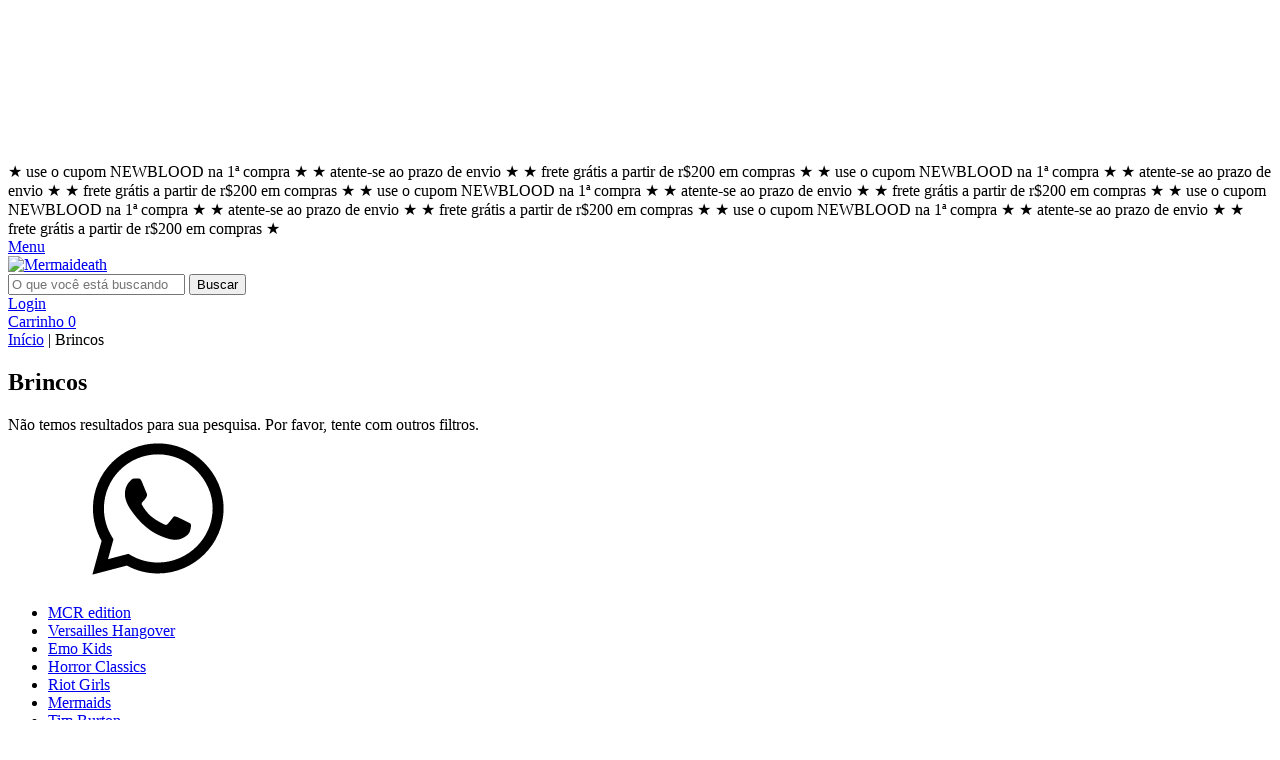

--- FILE ---
content_type: text/plain
request_url: https://www.google-analytics.com/j/collect?v=1&_v=j102&a=938012756&t=pageview&_s=1&dl=https%3A%2F%2Fwww.mermaideath.com%2Fbrincos%2F&ul=en-us%40posix&dt=Comprar%20Brincos%20em%20Mermaideath&sr=1280x720&vp=1280x720&_u=aGBAgEIJAAAAACAMI~&jid=1998773857&gjid=425052786&cid=938878746.1768518597&tid=UA-204795243-1&_gid=707857741.1768518597&_slc=1&z=1225343907
body_size: -451
content:
2,cG-TCT9P6GFH2